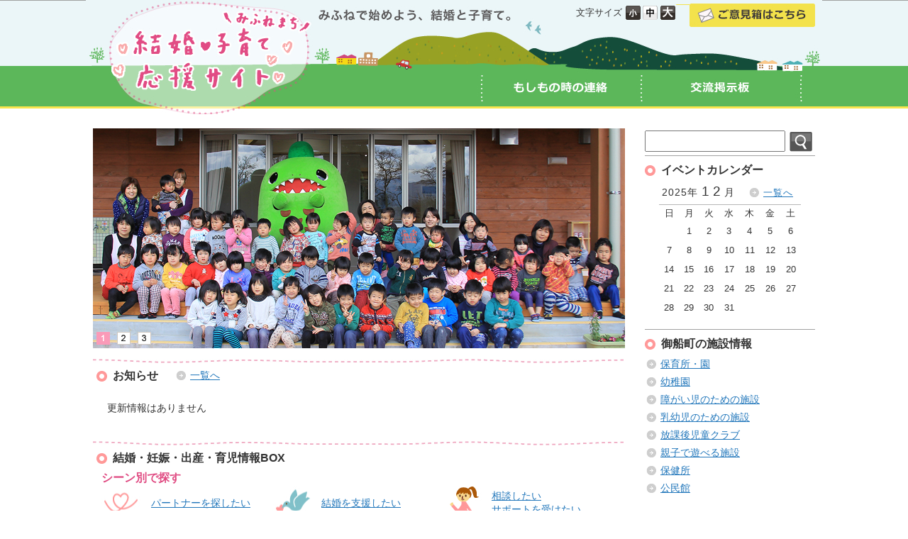

--- FILE ---
content_type: text/html; charset=utf-8
request_url: https://www.town.mifune.kumamoto.jp/support/
body_size: 37176
content:
<!DOCTYPE html PUBLIC "-//W3C//DTD XHTML 1.1//EN" "http://www.w3.org/TR/xhtml11/DTD/xhtml11.dtd">
<html xmlns="http://www.w3.org/1999/xhtml" lang="ja" xml:lang="ja" xmlns:fb="http://ogp.me/ns/fb#">
<head><meta http-equiv="Content-Type" content="text/html; charset=UTF-8" />
<!-- add 2013/07/10 IE10対策・互換モード指定
================================================== -->
<meta http-equiv="X-UA-Compatible" content="IE=EmulateIE9" />
<!--[if lt IE 9 ]>
<meta http-equiv="X-UA-Compatible" content="IE=edge, chrome=1" />
<![endif]--> 
    <title>
	御船町結婚・子育て応援サイト
</title><link rel="stylesheet" type="text/css" href="common/themes/Default.css" />
<script type="text/javascript" language="javascript">    
    function change_size(size) {
    var theForm =document.forms[0];
    theForm.fontResize.value=size;
    theForm.submit();
    }
    /* 2011/01/06 サイト色 start*/
    function changeSiteIro(siteIroSuffix) {
        var theForm =document.forms[0];
        theForm.siteIro.value=siteIroSuffix;
        theForm.submit();
    }
    
    function siteColorInit(){
        var theForm =document.forms[0];
        /*.ascx にあるdivタグ*/
        var styleSw=document.getElementById("mainSiteColor");
        if(styleSw !==null){
            var styleHref=styleSw.getElementsByTagName("a");
            if (styleHref !==null){
                var classCheck=false;
                for (i=0;i<styleHref.length;i++){
                    /*ハイパーリンクのrel*/
                    if(styleHref[i].rel==theForm.siteIro.value){
                        styleHref[i].className="selOn";
                        classCheck=true;
                    }else{
                        styleHref[i].className="";
                    }
                }
                if(Boolean(classCheck)==false){
                    for (i=0;i<styleHref.length;i++){
                        /*ハイパーリンクのrel*/
                        if(styleHref[i].rel=="W"){
                            styleHref[i].className="selOn";
                            break;
                        }
                    }
                }
            }
        }
    }
    window.onload=siteColorInit;
    /* 2011/01/06 サイト色 end*/
    
    function enterCancel(event)
    {
        if (event.keyCode == 13)
        {
            var elem;
            if(event.srcElement)
            {
                elem = event.srcElement;
            }
            else
            {
                elem = event.target;
            }
            if(elem.type!='submit' && elem.type!='textarea') 
            {
                if (event.preventDefault) 
                {
                    event.preventDefault();
                } 
                else 
                {
                    event.returnValue = false;
                }
            }
        }
    }
    function clickButton(id, event){
        if (event.keyCode == 13)
        {
            document.getElementById(id).click();

            if (event.preventDefault) 
            {
                event.preventDefault();
            } 
            else 
            {
                event.returnValue = false;
            }
        }
    }
    
    function checkValue(obj){
        var keyword = document.getElementById(obj).value;
        keyword = keyword.replace(/^[\s　]+|[\s　]$/g, "");
        if (keyword.length==0){
            alert('検索キーワードを入力してください。');
            return false;
        }
    }
</script>
<link rel="stylesheet" type="text/css" href="common/themes/uiW.css" /><link rel="stylesheet" type="text/css" href="common/themes/fontSizeN.css" /><link rel="stylesheet" type="text/css" href="common/themes/top1.css" /><link rel="stylesheet" type="text/css" href="common/themes/top1.css" /><meta property="og:type" content="website" /><meta property="og:title" content="御船町結婚・子育て応援サイト" /><meta property="og:image" content="https://www.town.mifune.kumamoto.jp/support/common/images/ogp/og_image.png" /><meta property="og:url" content="https://www.town.mifune.kumamoto.jp/support/default.aspx" /><meta property="og:site_name" content="御船町結婚・子育て応援サイト" /><meta property="og:locality" content="Kumamoto-shi" /><meta property="og:region" content="Kumamoto" /><meta property="og:country-name" content="Japan" /><meta name="description" content="御船町結婚・子育て応援サイトです。結婚や子育てについての情報を掲載。" /><link rel="stylesheet" href="common/themes/slideViewer.css" /><script type="text/javascript">var loaderGif='common/images/slideViewer/svwloader.gif';</script><script id="jquery_min_js" type="text/javascript" src="common/js/jquery.min.js"></script><script type="text/javascript" src="common/js/jquery.easing.1.3.js"></script><script type="text/javascript" src="common/js/jquery.bxSlider.js"></script></head>
<body>
    <form name="form1" method="post" action="default.aspx" id="form1">
<div>
<input type="hidden" name="__VIEWSTATE" id="__VIEWSTATE" value="/[base64]/Y19pZD0zMyZpZD0yJnN1Yl9pZD0yJmd6a2JuPTEmc2V0X3BpYz0xZAICD2QWBGYPFQIAAGQCAQ8VAwBOc2xpZGUvcHViL1NsaWRlVmlld2VySW1hZ2VIYW5kbGVyLmFzaHg/[base64]/[base64]/[base64]/[base64]/[base64]/[base64]/[base64]/Y19pZD01Jz7jg5Hjg7zjg4jjg4rjg7zjgpLmjqLjgZfjgZ/jgYQ8L2E+PC9saT48bGk+PGEgaHJlZj0naHR0cHM6Ly93d3cudG93bi5taWZ1bmUua3VtYW1vdG8uanAvc3VwcG9ydC9saWZlL3B1Yi9kZWZhdWx0LmFzcHg/[base64]/[base64]/jgoo8L2E+PC9saT48bGk+PGEgaHJlZj0naHR0cHM6Ly93d3cudG93bi5taWZ1bmUua3VtYW1vdG8uanAvc3VwcG9ydC9saWZlL3B1Yi9kZWZhdWx0LmFzcHg/[base64]/bXN0PTYmdHlwZT1saWZlJz7lsI/lrabnlJ88L2E+PC9saT48bGk+PGEgaHJlZj0naHR0cHM6Ly93d3cudG93bi5taWZ1bmUua3VtYW1vdG8uanAvc3VwcG9ydC9saWZlL3B1Yi9kZWZhdWx0LmFzcHg/bXN0PTcmdHlwZT1saWZlJz7kuK3jg7vpq5jmoKHnlJ88L2E+PC9saT48L3VsPjx1bD48bGk+PGEgaHJlZj0naHR0cHM6Ly93d3cudG93bi5taWZ1bmUua3VtYW1vdG8uanAvc3VwcG9ydC9raWppL3B1Yi9kZWZhdWx0LmFzcHg/[base64]/Y19pZD0xMCc+5b6h6Ii555S644Gu5pa96Kit5oOF5aCxPC9hPjwvbGk+PGxpPjxhIGhyZWY9J2h0dHBzOi8vd3d3LnRvd24ubWlmdW5lLmt1bWFtb3RvLmpwL3N1cHBvcnQvbGlua19tL3B1Yi9kZWZhdWx0LmFzcHg/Y19pZD0xNyc+5a2Q6IKy44Gm44Oq44Oz44Kv6ZuGPC9hPjwvbGk+PGxpPjxhIGhyZWY9J2h0dHBzOi8vd3d3LnRvd24ubWlmdW5lLmt1bWFtb3RvLmpwL3N1cHBvcnQvb25lX2h0bWwzL3B1Yi9kZWZhdWx0LmFzcHg/Y19pZD0xOSc+44GT44Gu44K144Kk44OI44Gr44Gk44GE44GmPC9hPjwvbGk+PGxpPjxhIGhyZWY9J2h0dHBzOi8vd3d3LnRvd24ubWlmdW5lLmt1bWFtb3RvLmpwL3N1cHBvcnQvb25lX2h0bWwzL3B1Yi9kZWZhdWx0LmFzcHg/Y19pZD0yMCc+44OX44Op44Kk44OQ44K344O844Od44Oq44K344O8PC9hPjwvbGk+PGxpPjxhIGhyZWY9J2h0dHBzOi8vd3d3LnRvd24ubWlmdW5lLmt1bWFtb3RvLmpwL3N1cHBvcnQvb25lX2h0bWwzL3B1Yi9kZWZhdWx0LmFzcHg/Y19pZD0zMic+44OQ44OK44O85o6y6LyJ44Gr44Gk44GE44GmPC9hPjwvbGk+PC91bD48ZGl2IGNsYXNzPSdjbGVhcic+PC9kaXY+ZAIKDxYCHwICARYCZg9kFgJmDxUEJOW+oeiIueeUuuemj+elieiqsuOAgOWFkOerpeemj+elieS/ggg4NjEtMzI5Ni/[base64]" />
</div>

<div>

	<input type="hidden" name="__VIEWSTATEGENERATOR" id="__VIEWSTATEGENERATOR" value="C720BDA3" />
	<input type="hidden" name="__EVENTVALIDATION" id="__EVENTVALIDATION" value="/wEWAwKF/NqMDALn59L6AQL4372yCsUQlwM7znFgvRSs03aVLGGuImCu" />
</div>
        <a name="top"></a>
        

<script type="text/javascript" src="common/js/chkFlash.js"></script>


<div id="fb-root"></div>
<script>(function(d, s, id) {
    var js, fjs = d.getElementsByTagName(s)[0];
    if (d.getElementById(id)) return;
    js = d.createElement(s); js.id = id;
    js.src = "//connect.facebook.net/ja_JP/sdk.js#xfbml=1&version=v2.4";
    fjs.parentNode.insertBefore(js, fjs);
}(document, 'script', 'facebook-jssdk'));</script>



<!-- 外枠 -->
<div id="header">
    <div id="headermenu">
        <img src="common/images/top1/header.jpg" alt="御船町結婚・子育て応援サイト" title="御船町結婚・子育て応援サイト" usemap="#head" />
        <div id="mainFontSize">
		    <span>文字サイズ</span>
		    <a href="#top" rel="小" onclick="change_size('fontSizeS')"><img src="common/images/top1/white-mozi-s.gif" alt="小" title="小" /></a><a href="#top" rel="中" onclick="change_size('fontSizeN')"><img src="common/images/top1/black-mozi-m.gif" alt="中" title="中" /></a><a href="#top" rel="大" onclick="change_size('fontSizeB')"><img src="common/images/top1/white-mozi-l.gif" alt="大" title="大" /></a>
        </div>
        <div id="toiBtn">
            <a href="entry/pub/Default.aspx?c_id=16"><img src="common/images/top1/btn_toi.jpg" alt="ご意見箱はこちら" title="ご意見箱はこちら" /></a>
        </div>
        <div class="clear"></div>
    </div>
</div>
        
<div id="mainArea">
    
    
    <!-- メイン全体枠 -->
    <div id="mainBlock">
        <!-- メイン右側 -->
        <div id="mainLeft">
            <!-- 特集Flash -->
            <div class="flash">
                
    
        <div id="sliderWrapper" class="svwp">
            <ul>
                        <li class=''>
                            <a href='' target="_blank">
                                <img width="750" 
                                            title="" 
                                            alt="" 
                                            src="slide/pub/SlideViewerImageHandler.ashx?c_id=33&id=1&sub_id=2&gzkbn=0&set_pic=1"   style="border-style:none;"
                                            data_thumb="slide/pub/SlideViewerImageHandler.ashx?c_id=33&id=1&sub_id=2&gzkbn=1&set_pic=1" /></a>
                        </li>
                    
                        <li class=''>
                            <a href='' target="_blank">
                                <img width="750" 
                                            title="" 
                                            alt="" 
                                            src="slide/pub/SlideViewerImageHandler.ashx?c_id=33&id=2&sub_id=2&gzkbn=0&set_pic=1"   style="border-style:none;"
                                            data_thumb="slide/pub/SlideViewerImageHandler.ashx?c_id=33&id=2&sub_id=2&gzkbn=1&set_pic=1" /></a>
                        </li>
                    
                        <li class=''>
                            <a href='' target="_blank">
                                <img width="750" 
                                            title="" 
                                            alt="" 
                                            src="slide/pub/SlideViewerImageHandler.ashx?c_id=33&id=3&sub_id=2&gzkbn=0&set_pic=1"   style="border-style:none;"
                                            data_thumb="slide/pub/SlideViewerImageHandler.ashx?c_id=33&id=3&sub_id=2&gzkbn=1&set_pic=1" /></a>
                        </li>
                    
            </ul>
        </div>
        <script type='text/javascript'>jQuery(window).bind("load",function(){jQuery('div.svwp').find('img.ldrgif').remove();
jQuery('div.svwp').width(750).height(310);jQuery('div.svwp img').width(750).height(310);jQuery("#sliderWrapper").removeClass('svwp');
var bSlider =jQuery("div#sliderWrapper ul").bxSlider({
wrapperClass:'layout7',captions:false,
pager:true,
controls:false,
auto:true,mode: 'horizontal'
,pause:5000});
});
</script>
    

            </div>
            <div class="clear"></div>
        
            <!-- 新着情報 -->
            <img src="common/images/top1/border.jpg" alt="" title="" />
            <div id="newinfo">
                <div class="info">
                    <div id="infoTitle">お知らせ</div>
                    <div class="listLink"><a href="new_list/pub/Default.aspx?c_id=1">一覧へ</a></div>
                    <div class="clear"></div>
                    
                    <div class="listInfo">
                        
                                <p class="nodata">更新情報はありません</p>
                            
                    </div>
                </div>
            </div> 
            
            <!-- 結婚・妊娠・出産・育児情報BOX -->
            <img src="common/images/top1/border.jpg" alt="" title="" />
            <div id="lifeBox">                
                <div id="lifeBoxTtl">結婚・妊娠・出産・育児情報BOX</div>
                <div class="lifeBoxMenu">
                    <div class="lifeBoxMenuTtl">シーン別で探す</div>
                    <ul id="sceneSearch">
                        <li id="life1"><a href="life/pub/list.aspx?c_id=5">パートナーを探したい</a></li>
                        <li id="life2"><a href="life/pub/list.aspx?c_id=23">結婚を支援したい</a></li>
                        <li id="life3"><a href="life/pub/list.aspx?c_id=24">相談したい<br />サポートを受けたい</a></li>
                        <div class="clear"></div>
                        <li id="life4"><a href="life/pub/list.aspx?c_id=25">健康・医療について</a></li>
                        <li id="life5"><a href="life/pub/list.aspx?c_id=26">手当・助成金</a></li>
                        <li id="life6"><a href="life/pub/list.aspx?c_id=27">子どもを預けたい</a></li>
                        <div class="clear"></div>
                        <li id="life7"><a href="life/pub/list.aspx?c_id=28">ママ友・パパ友づくり</a></li>
                        <li id="life8"><a href="life/pub/list.aspx?c_id=29">遊びたい・お出かけ</a></li>
                        <li id="life9"><a href="life/pub/list.aspx?c_id=30">子どもの体験活動の場</a></li>
                        <div class="clear"></div>
                    </ul>                    
                </div>
            </div>
            <img src="common/images/top1/border.jpg" alt="" title="" />
            <div>
                <div class="lifeBoxMenu">
                    <div class="lifeBoxMenuTtl">タイミング別で探す</div>
                    <div class="lifeItem"><a href="https://www.town.mifune.kumamoto.jp/support/life/pub/default.aspx?mst=1&type=life"><img src="https://www.town.mifune.kumamoto.jp/support/common/UploadFileDsp.aspx?updfl_life=1&mst=1&set_pic=2&gzkbn=0" alt="" title=""><p>結婚</p></a></div><div class="lifeItem"><a href="https://www.town.mifune.kumamoto.jp/support/life/pub/default.aspx?mst=2&type=life"><img src="https://www.town.mifune.kumamoto.jp/support/common/UploadFileDsp.aspx?updfl_life=1&mst=2&set_pic=2&gzkbn=0" alt="" title=""><p>妊娠</p></a></div><div class="lifeItem"><a href="https://www.town.mifune.kumamoto.jp/support/life/pub/default.aspx?mst=3&type=life"><img src="https://www.town.mifune.kumamoto.jp/support/common/UploadFileDsp.aspx?updfl_life=1&mst=3&set_pic=2&gzkbn=0" alt="" title=""><p>0歳</p></a></div><div class="lifeItem"><a href="https://www.town.mifune.kumamoto.jp/support/life/pub/default.aspx?mst=4&type=life"><img src="https://www.town.mifune.kumamoto.jp/support/common/UploadFileDsp.aspx?updfl_life=1&mst=4&set_pic=2&gzkbn=0" alt="" title=""><p>1～2歳</p></a></div><div class="lifeItem"><a href="https://www.town.mifune.kumamoto.jp/support/life/pub/default.aspx?mst=5&type=life"><img src="https://www.town.mifune.kumamoto.jp/support/common/UploadFileDsp.aspx?updfl_life=1&mst=5&set_pic=2&gzkbn=0" alt="" title=""><p>3～5歳</p></a></div><div class="lifeItem"><a href="https://www.town.mifune.kumamoto.jp/support/life/pub/default.aspx?mst=6&type=life"><img src="https://www.town.mifune.kumamoto.jp/support/common/UploadFileDsp.aspx?updfl_life=1&mst=6&set_pic=2&gzkbn=0" alt="" title=""><p>小学生</p></a></div><div class="lifeItem"><a href="https://www.town.mifune.kumamoto.jp/support/life/pub/default.aspx?mst=7&type=life"><img src="https://www.town.mifune.kumamoto.jp/support/common/UploadFileDsp.aspx?updfl_life=1&mst=7&set_pic=2&gzkbn=0" alt="" title=""><p>中・高校生</p></a></div>
                    <div class="clear"></div>
                </div>                
            </div>
            <img src="common/images/top1/border.jpg" alt="" title="" />                                                
        </div>
        <!-- メイン右側終了 -->
        
        <!-- メイン左側 -->
        <div id="mainRight">
            <!-- 検索 -->
            <input name="ctl07$TxtSearch" type="text" id="ctl07_TxtSearch" class="searchBox" />
            <input type="image" name="ctl07$BtnSearchImg" id="ctl07_BtnSearchImg" class="btnSearch" src="common/images/top1/btn_search.jpg" alt="検索する" align="absmiddle" style="border-width:0px;" />

            <!-- イベントカレンダー --> 
            <div class="rightBox">
                <div class="rightMenuTtl">イベントカレンダー</div>
                <div class="rigntMenuNaiyo">
                    
<style type="text/css">
div#mcWrapper{
    margin:0px auto;
	line-height:1.4;
	padding:6px 0;
}
div#mcMsg{
    border-bottom:dotted 1px #B7B6B6;
    text-align:center;
    width:95%;
    margin:0 auto;
    font-weight:bold;
}
div#mcMsg p{
    margin:5px auto;
    font-size: 0.8em;
    text-align:left;
    padding:2px;
    font-weight:normal;
}

div#cal_disp_title{
    margin:0px auto 5px auto;
    text-align:center;
    letter-spacing: 1px;
    font-family: '平成角ゴシック',Osaka,sans-serif;
    width:100%;
}
div#cal_disp_title .date
{
    margin:0px auto;
}
div#cal_disp_title .month
{
    font-size: 1.3em;
    letter-spacing: 5px;
}

table#cal_disp{
    width:85%;
    margin:0 auto;
}
th.week{
    border-top:1px solid #B7B6B6;
    padding:3px;
    text-align:center;
    font-size:0.9em;
}
table#cal_disp td{
    padding:0;
    text-align:center;
    font-size:0.9em;
    height:25px;
    padding:1px 0;
    font-family: '平成角ゴシック',Osaka,sans-serif;
}
/* 今日の日付 */
td.todayDisp{
}

#minical
{
    width:100%;
}

#loading_minical
{
    width:100%;
    margin:75px auto;
    display:none;
    text-align:center;
}

div.cal_legend{
    width:85%;
    margin:7px auto 0 auto;
    font-size:0.8em;
	line-height:1.6;
}

.honjitsu a
{
    text-decoration:none;
    color:#333333;
}

span.gekkan
{
    font-size:0.9em;
    background:url("https://www.town.mifune.kumamoto.jp/support/common/images/top1/ya_g.gif") no-repeat 0px center;
    padding:0px 7px 0px 20px;
    margin-left:20px;
}
</style>
<script type="text/javascript">
function moveMiniCalMonth(y, m)
{
    $('#cal_disp_title').remove();
    $('#cal_disp').remove();
    $('#loading_minical').show();
    var prm = '?c_id=9';
    if(y>0 && m>0)
    {
        prm += '&sely='+y+'&selm='+m;
    }

    $.ajax({
        type: 'GET',
        cache : false,
        url: 'https://www.town.mifune.kumamoto.jp/support/common/MiniCalendarHandler.ashx'+prm
    }).done(function(data){
        $('#loading_minical').hide();
        $('#minical').append(data);
    }).fail(function(data){
        $('#loading_minical').hide();
    });
}
function moveMiniCalToday()
{
    var dt = new Date();
    var y = dt.getFullYear();
    var m  = dt.getMonth() + 1;
    moveMiniCalMonth(y, m);
}
$(document).ready(function(){
    moveMiniCalMonth(0, 0);
});
</script>
<div id="mcWrapper">
    <div id="loading_minical"><img src="https://www.town.mifune.kumamoto.jp/support/common/images/loading.gif" alt="しばらくお待ちください" /></div>
    <div id="minical">
        <div id="cal_disp_title" style="display:none"></div>
        <table id="cal_disp" style="display:none"><tr><td></td></tr></table>
    </div>

    <div class="clear"></div>
</div>


                </div>
            </div>
            <!-- 御船町の施設情報 -->
            <div class="rightBox">
                <div class="rightMenuTtl">御船町の施設情報</div>
                <div class="rigntMenuNaiyo">
                    <ul>
                        <li><a href="intro/pub/list.aspx?c_id=10&mst=1">保育所・園</a></li>
                        <li><a href="intro/pub/list.aspx?c_id=10&mst=2">幼稚園</a></li>
                        <li><a href="intro/pub/list.aspx?c_id=10&mst=3">障がい児のための施設</a></li>
                        <li><a href="intro/pub/list.aspx?c_id=10&mst=4">乳幼児のための施設</a></li>
                        <li><a href="intro/pub/list.aspx?c_id=10&mst=5">放課後児童クラブ</a></li>
                        <li><a href="intro/pub/list.aspx?c_id=10&mst=6">親子で遊べる施設</a></li>
                        <li><a href="intro/pub/list.aspx?c_id=10&mst=7">保健所</a></li>
                        <li><a href="intro/pub/list.aspx?c_id=10&mst=8">公民館</a></li>                     
                    </ul>
                </div>
            </div>
            
            <!-- facebook -->
            <div id="facebook">
                
		        
                <div class="fb-page" data-href="https://www.facebook.com/mifunetown" data-width="240" data-height="400" data-small-header="true" data-adapt-container-width="true" data-hide-cover="false" data-show-facepile="false" data-show-posts="true"><div class="fb-xfbml-parse-ignore"><blockquote cite="https://www.facebook.com/mifunetown"><a href="https://www.facebook.com/mifunetown">御船町役場</a></blockquote></div></div>
                
            </div>          
        </div>
        <!-- メイン左側終了 -->
        <div class="clear"></div>
        
        <!--  バナー広告 -->          
        <div id="banner">
            <div id="adinfoBox">
                <div class="title">
                    <span>バナーエリア</span>
                    <span class="link"><a href="one_html3/pub/default.aspx?c_id=32">バナー掲載についてのお問い合わせ</a></span>
                </div>
                
                        <div id="banArea">
                        
                            <a href="ban/pub/default.aspx?c_id=21&id=1" target="_newwin"><img src="https://www.town.mifune.kumamoto.jp/support/common/UploadFileDsp.aspx?c_id=21&id=1&gzkbn=0&set_pic=1" alt="御船町観光ホームページ" title="御船町観光ホームページ" style="width:211px;height:44px;" /></a>
                            
                            <a href="ban/pub/default.aspx?c_id=21&id=2" target="_newwin"><img src="https://www.town.mifune.kumamoto.jp/support/common/UploadFileDsp.aspx?c_id=21&id=2&gzkbn=0&set_pic=1" alt="御船町恐竜博物館" title="御船町恐竜博物館" style="width:211px;height:44px;" /></a>
                            
                        </div>
                    
            </div>
        </div>
        <div class="clear"></div>
        
        <div id="footerLink">
            <span><a href="link_m/pub/Default.aspx?c_id=17">子育てリンク集</a></span>｜
            <span><a href="one_html3/pub/Default.aspx?c_id=19">このサイトについて</a></span>｜
            <span><a href="one_html3/pub/Default.aspx?c_id=20">プライバシーポリシー</a></span>
        </div>
    </div>   

    <div class="clear"></div>
    <!-- メイン全体枠終了 -->
</div>

<link rel="stylesheet" href="common/themes/FooterSitemap.css" />
<div id="footerWrapper">
    <div id="footerTextArea">
        <ul><li class='title'>シーン別で探す</li><li><a href='https://www.town.mifune.kumamoto.jp/support/life/pub/default.aspx?c_id=5'>パートナーを探したい</a></li><li><a href='https://www.town.mifune.kumamoto.jp/support/life/pub/default.aspx?c_id=23'>結婚を支援したい</a></li><li><a href='https://www.town.mifune.kumamoto.jp/support/life/pub/default.aspx?c_id=24'>相談したい・サポートしたい</a></li><li><a href='https://www.town.mifune.kumamoto.jp/support/life/pub/default.aspx?c_id=25'>健康・医療について</a></li><li><a href='https://www.town.mifune.kumamoto.jp/support/life/pub/default.aspx?c_id=26'>手当・助成金</a></li><li><a href='https://www.town.mifune.kumamoto.jp/support/life/pub/default.aspx?c_id=27'>子どもを預けたい</a></li><li><a href='https://www.town.mifune.kumamoto.jp/support/life/pub/default.aspx?c_id=28'>ママ友・パパ友づくり</a></li><li><a href='https://www.town.mifune.kumamoto.jp/support/life/pub/default.aspx?c_id=29'>遊びたい・お出かけ</a></li><li><a href='https://www.town.mifune.kumamoto.jp/support/life/pub/default.aspx?c_id=30'>子どもの体験活動の場</a></li></ul><ul><li class='title'>タイミング別で探す</li><li><a href='https://www.town.mifune.kumamoto.jp/support/life/pub/default.aspx?mst=1&type=life'>結婚</a></li><li><a href='https://www.town.mifune.kumamoto.jp/support/life/pub/default.aspx?mst=2&type=life'>妊娠</a></li><li><a href='https://www.town.mifune.kumamoto.jp/support/life/pub/default.aspx?mst=3&type=life'>0歳</a></li><li><a href='https://www.town.mifune.kumamoto.jp/support/life/pub/default.aspx?mst=4&type=life'>1～2歳</a></li><li><a href='https://www.town.mifune.kumamoto.jp/support/life/pub/default.aspx?mst=5&type=life'>3～5歳</a></li><li><a href='https://www.town.mifune.kumamoto.jp/support/life/pub/default.aspx?mst=6&type=life'>小学生</a></li><li><a href='https://www.town.mifune.kumamoto.jp/support/life/pub/default.aspx?mst=7&type=life'>中・高校生</a></li></ul><ul><li><a href='https://www.town.mifune.kumamoto.jp/support/kiji/pub/default.aspx?c_id=4'>お知らせ</a></li><li><a href='https://www.town.mifune.kumamoto.jp/support/one_html3/pub/default.aspx?c_id=6'>もしもの時の連絡</a></li><li><a href='https://www.town.mifune.kumamoto.jp/support/one_html3/pub/default.aspx?c_id=8'>メールマガジン</a></li><li><a href='https://www.town.mifune.kumamoto.jp/support/cal_copy/pub/default.aspx?c_id=9'>イベントカレンダー</a></li><li><a href='https://www.town.mifune.kumamoto.jp/support/intro/pub/default.aspx?c_id=10'>御船町の施設情報</a></li><li><a href='https://www.town.mifune.kumamoto.jp/support/link_m/pub/default.aspx?c_id=17'>子育てリンク集</a></li><li><a href='https://www.town.mifune.kumamoto.jp/support/one_html3/pub/default.aspx?c_id=19'>このサイトについて</a></li><li><a href='https://www.town.mifune.kumamoto.jp/support/one_html3/pub/default.aspx?c_id=20'>プライバシーポリシー</a></li><li><a href='https://www.town.mifune.kumamoto.jp/support/one_html3/pub/default.aspx?c_id=32'>バナー掲載について</a></li></ul><div class='clear'></div>
    </div>
</div>



<div class="clear"></div>
<!-- 問合せ先 -->
<div id="siteinfo">
    <div id="siteinfoArea">
        <div id="siteinfoL"><img src="common/images/top1/footerToi.jpg" alt="お問い合わせ" title="お問い合わせ" /></div>
        <div id="siteinfoR">
            
                    御船町福祉課　児童福祉係
                    〒861-3296
                    熊本県上益城郡御船町大字御船995-1
                    Tel：096-282-1346
                
        </div>
        <div class="clear"></div>
    </div>
</div>
<div class="clear"></div>
<div id="cp">
    Copyrights (C)2015 Town Mifune Allrights Reserved.
</div>



<script type="text/javascript">
    var theForm=document.forms[0];
    var inptSearchBox=theForm.ctl07_TxtSearch;
var btnSearch = document.getElementById("ctl07_BtnSearchImg");
</script>
<map name="head"> 
    <area shape="rect" coords="563,98,781,148" href="one_html3/pub/Default.aspx?c_id=6" alt="もしものときの連絡" title="もしものときの連絡" />
    <area shape="rect" coords="789,96,1008,149" href="bbs/pub/Default.aspx?c_id=7" alt="交流掲示板" title="交流掲示板" />
</map>
        <p>
            </p>
        <input type="hidden" name="fontResize" id="fontResize" value="" />
        <input id="siteIro" name="siteIro" type="hidden" value="W" />
    </form>
    <script type="text/javascript">
  var _gaq = _gaq || [];
  _gaq.push(['_setAccount', '']);
  _gaq.push(['_setDomainName', '']);
  _gaq.push(['_trackPageview']);
  (function() {
    var ga = document.createElement('script'); ga.type = 'text/javascript'; ga.async = true;
    ga.src = ('https:' == document.location.protocol ? 'https://ssl' : 'http://www') + '.google-analytics.com/ga.js';
    var s = document.getElementsByTagName('script')[0]; s.parentNode.insertBefore(ga, s);
  })();
</script>
    
</body>
</html>


--- FILE ---
content_type: text/html; charset=utf-8
request_url: https://www.town.mifune.kumamoto.jp/support/common/MiniCalendarHandler.ashx?c_id=9&_=1765589549835
body_size: 1460
content:
<div id="cal_disp_title"><table class="date"><tr><td><span class="year">2025年</span>&nbsp;<span class="month">12</span><span class="month_tuki">月</span><span class="gekkan"><a href='cal_copy/pub/default.aspx?c_id=9'>一覧へ</a></span></td></tr></table></div><div class="clear"></div><table id="cal_disp"><tr><th class="week colorR2">日</th><th class="week ">月</th><th class="week ">火</th><th class="week ">水</th><th class="week ">木</th><th class="week ">金</th><th class="week colorB2">土</th></tr><tr><td class="dt_normal">&nbsp;</td><td class="dt_normal">1</td><td class="dt_normal">2</td><td class="dt_normal">3</td><td class="dt_normal">4</td><td class="dt_normal">5</td><td class="dt_normal">6</td></tr><tr><td class="dt_normal">7</td><td class="dt_normal">8</td><td class="dt_normal">9</td><td class="dt_normal">10</td><td class="dt_normal">11</td><td class="dt_normal">12</td><td class="dt_normal todayDisp">13</td></tr><tr><td class="dt_normal">14</td><td class="dt_normal">15</td><td class="dt_normal">16</td><td class="dt_normal">17</td><td class="dt_normal">18</td><td class="dt_normal">19</td><td class="dt_normal">20</td></tr><tr><td class="dt_normal">21</td><td class="dt_normal">22</td><td class="dt_normal">23</td><td class="dt_normal">24</td><td class="dt_normal">25</td><td class="dt_normal">26</td><td class="dt_normal">27</td></tr><tr><td class="dt_normal">28</td><td class="dt_normal">29</td><td class="dt_normal">30</td><td class="dt_normal">31</td><td class="dt_normal">&nbsp;</td><td class="dt_normal">&nbsp;</td><td class="dt_normal">&nbsp;</td></tr></table>

--- FILE ---
content_type: text/css
request_url: https://www.town.mifune.kumamoto.jp/support/common/themes/top1.css
body_size: 8838
content:
@import url(./default_body.css);

/* ※背景色・文字色は色別CSSで定義 */

/* body */
body
{
}
a
{
}
/* TOP画面外枠＋バナー広告エリア */
#struct
{
    width:1038px;
    margin-left:auto;
    margin-right:auto;
}
/* TOP画面外枠 */
#mainArea 
{
    width:1038px;
    margin:20px auto 0px auto;
    font-size:90%;
    padding:0px;
}

/* ヘッダー画像部分 */
#header
{
    width:100%;
    height:161px;
    overflow:hidden;
    background:url("../images/top1/header_bg.jpg") repeat-x;
}

#headermenu
{
    width:1038px;
    height:161px;
    margin-left:auto;
    margin-right:auto;
    overflow:hidden;
    position:relative;
}
/* フォントサイズ */
#mainFontSize 
{
    position:absolute;
    top:0px;
    right:155px;
    height: 26px;
    margin: 7px 0 0 15px;
    width: 192px;
}
#mainFontSize span
{
    font-size:0.8em
}
#mainFontSize img
{
    vertical-align:middle;
}

/* ご意見箱 */
#toiBtn
{
    position:absolute;
    top:5px;
    right:10px;
}

/* メイン全体 */
#mainBlock
{
    margin:7px auto 7px auto;
    padding:0px 10px;
}

/* メイン左側 */
#mainLeft
{
    float:left;
    width:751px;
    margin:0px 0px 0px auto;
    padding:0px;
}

/* メイン右側 */
#mainRight
{
    float:right;
    width:240px;
    padding:0px;
    margin:0px auto 0px 0px;
}
#mainHeaderTop {
    height: 38px;
    margin: 0;
    padding: 0;
    width: 100%;
    border-top:solid 1px #ffffff;
}
/*フォントサイズ:end*/

/* 問合せ先 */
#siteinfo
{
	width:100%;
    padding:0px;
    font-size:0.8em;
    line-height:150%;
    background:#65533F;
    color:#FFFFFF;
}
#siteinfoArea
{
	width:980px;
	margin:0 auto;
}
#siteinfoL
{
	width:100px;
	float:left;
	margin:13px 5px 0px 0px;
}
#siteinfoR
{
	float:left;
	margin:15px auto;
	font-size:1.2em;
}
span.access
{
    margin-left:10px;
}
span.access img
{
    vertical-align:middle;
    padding:0px 5px;
}
span.access a
{
    color:#FFFFFF;
}
/* copyright */
#cp
{
    width:100%;
    height:20px;
    text-align:center;
    font-size:0.7em;
    padding: 7px 0px 0px 0px;
    background:#65533F;
    border-top:solid 1px #FFFFFF;
    color:#FFFFFF;
}

/*** 特集コンテンツ ***/
.flash
{
	width: 750px; 
	height: 310px;
	background-color: #FFFFFF; 
	margin-bottom: 8px;
	overflow:hidden;
}

/*** 左エリアコンテンツ ***/

/* メニュー部分 */
div.menuArea
{
    margin:7px 1px 0px 0px;
    border:1px solid #cccccc;
    width:200px;
}
div.menuTtl
{
	padding:5px 0px 5px 10px;
	border-bottom:dotted 1px #CCCCCC;
}

/*** 右エリアコンテンツ ***/

/* 検索エリア */
#mainSearch 
{
    width:751px;    
}
#searchNaiyo
{
    border-left:solid 1px #EEEEEE;
    border-right:solid 1px #EEEEEE;
    background:#F7F9F9;
    padding:0px 12px;
}
.searchBox
{
    width:190px;
    margin-bottom:5px;
    height:20px;
}
#searchNaiyo img
{
    vertical-align:bottom;
    margin-right:5px;
}
#searchNaiyo p.title
{
    margin-top:5px;
    padding-bottom:10px;
    font-size:1.2em;
    width:40%;
    float:left;
}
#bbsArea
{
}
#bbsBg
{
    background:url("../images/top1/bbs_bg.jpg");
    padding:0px 10px;
}
#bbsNaiyo
{
    background:#FFFFFF;
    padding:10px;
}
#bbsNaiyo .title
{
    font-weight:bold;
    font-size:1.1em;
}
#bbsArea ul
{
    padding:0px 10px;
}
#bbsArea ul li
{
    background:url("../images/top1/ya_r.gif")no-repeat 0px 8px;
    padding:0px 0px 3px 10px;
}

/* 更新情報 */
#newinfo
{
	position:relative ;
    padding:5px;    
}
#infoTitle
{
    background:url("../images/top1/bulet.gif") no-repeat 0px 2px;
    padding-left:23px;
    font-weight:bold;
    float:left;
    font-size:1.1em;
}
.listLink
{
    float:left;
    margin-left:25px;
    padding-left:20px;
    background:url("../images/top1/ya_g.gif")no-repeat 0px center;
}
.listInfo
{
    padding:5px 0px 5px 0px;
    margin-top:0px;
    font-size:1em;
}
.listInfo ul li
{
    padding:0px 5px 5px 30px;
    line-height:130%;
}
.listInfo div.title
{
    width:325px;
    float:left;
}
.listInfo p.updDate
{
    float:left;
    min-width:80px;
}

p.nodata
{
    text-align:left;
    padding:20px 0px 20px 15px;
}
div.newTtl
{
    float:left;
    width:620px;
}
/* 結婚・妊娠・出産・育児情報BOX */
#lifeBox
{
    padding:5px;
}
#lifeBoxTtl
{
    padding-left:23px;
    background:url("../images/top1/bulet.gif") no-repeat 0px 2px;
    font-weight:bold;
    font-size:1.1em;
}
.lifeBoxMenu
{
    margin:7px auto 0px 7px;
}
.lifeBoxMenuTtl
{
    font-size:1.1em;
    font-weight:bold;
    color:#E04C83;
}
ul#sceneSearch li
{
    padding:15px 0px 15px 70px;
    float:left;
    width:170px;
    margin-bottom:5px;
}
ul#sceneSearch li#life1{background:url("../images/top1/life1.jpg")no-repeat 0px center;}
ul#sceneSearch li#life2{background:url("../images/top1/life2.jpg")no-repeat 0px center;}
ul#sceneSearch li#life3{background:url("../images/top1/life3.jpg")no-repeat 0px center;padding:5px 0px 5px 70px;}
ul#sceneSearch li#life4{background:url("../images/top1/life4.jpg")no-repeat 0px center;}
ul#sceneSearch li#life5{background:url("../images/top1/life5.jpg")no-repeat 0px center;}
ul#sceneSearch li#life6{background:url("../images/top1/life6.jpg")no-repeat 0px center;}
ul#sceneSearch li#life7{background:url("../images/top1/life7.jpg")no-repeat 0px center;}
ul#sceneSearch li#life8{background:url("../images/top1/life8.jpg")no-repeat 0px center;}
ul#sceneSearch li#life9{background:url("../images/top1/life9.jpg")no-repeat 0px center;}

.lifeItem
{
    float:left;
    width:95px;
    height:105px;
    margin:5px;
    text-align:center;
}
.lifeItem a
{
	padding-top:0px;
	background-repeat:no-repeat;
	display:block;
	height:95px;
}

/* フッターボタン */
div.footerBtn
{
    float:left;
    margin:5px;
}

/* 右メニュー */
div.rightBox
{
    border-top:solid 1px #A1A1A1;
    padding:10px 0px;
}
div.rightMenuTtl
{
    padding-left:23px;
    background:url("../images/top1/bulet.gif") no-repeat 0px 2px;
    font-weight:bold;
    font-size:1.1em;
}
.rigntMenuNaiyo
{
    padding:0px 2px;
}
.rigntMenuNaiyo ul
{
    padding:5px 0px 0px;
}
.rigntMenuNaiyo ul li
{
    background:url("../images/top1/ya_g.gif")no-repeat 0px center;
    padding:3px 0px 3px 20px;
}
.eventBtn
{
    text-align:center;
}

/* ひとのうごき */
#ugoki
{
    width:196px;
    margin:0px auto 0px auto;
    font-size:0.9em;
}
#ugkTxt
{
    padding:7px 0px 7px 3px;
    line-height:130%;
}
#ugkLink
{
    float:right;
    padding:0px 0px 3px 20px;
    background:url("../images/top1/ya_g.gif")no-repeat 0px center;
}
#ugoki p
{
    margin-left:5px;
    padding-left:25px;
}
#ugoki p.setai
{
	background:url("../images/top1/setai.gif") no-repeat 5px center;
}
#ugoki p.man
{
	background:url("../images/top1/otoko.gif") no-repeat 5px center;
}
#ugoki p.wman
{
	background:url("../images/top1/onna.gif") no-repeat 5px center;
}
#ugoki p.pop
{
	background:url("../images/top1/goukei.gif") no-repeat 5px center;
}

/* 広告スペース */
#banner
{
    margin: 30px auto 5px;
}
#banner .title
{
    border-left:solid 5px #FF9999;
    margin-bottom:5px;
}
#banner .title span
{
    padding-left:10px;
    font-weight:bold;
}
#banner .title span.link
{
    padding:0px 0px 3px 20px;
    background:url("../images/top1/ya_g.gif")no-repeat 0px center;
    font-size:0.9em;
    margin-left:20px;
    font-weight:normal;
}
#adinfoBox
{
    border:solid 1px #DDD;
    background-color:#FFFFFF;
    margin:0px;
    padding:5px 15px 10px 15px;
}
#adinfoBox img
{
    margin:5px 3px 0px 3px;
    vertical-align: middle;
}
#banArea
{
    width:870px;
    margin:0px auto;
}
/* フッターリンク */
#footerLink
{
    margin-top:10px;
}
#footerLink span
{
    font-size:0.9em;
}
/* トップページ SNSボタン表示 */
.snsbutton
{
    width:250px;
    position:absolute;
    right:250px;
    top:29px;
    text-align:right;
}

/* トップページ Twitter ツイートボタン表示の調整 */
iframe.twitter-share-button 
{
    margin-left:8px;
    vertical-align:top;
	width: 110px!important;
}
.fb_iframe_widget
{
	width:110px;
	height:22px;
}

.calTable
{
	margin-left:3px;
	width:99%;
}
.calTable tr
{
    background-image: url("../images/top1/dot_green.gif"); 
    background-repeat: no-repeat;
    background-position: bottom   
}
.calTable td.calYobi
{
	width:80px;
	padding:3px;
	vertical-align:top;
}
.calTable td.calEvnt
{
	width:500px;
	padding:3px;
}

.newdspmark
{
    margin-right:3px;
}
.newdspmark img
{
    margin-right:2px;
}

--- FILE ---
content_type: text/css
request_url: https://www.town.mifune.kumamoto.jp/support/common/themes/slideViewer.css
body_size: 7554
content:
.svwp
{
	width: 50px;
	height: 20px;
	background: #fff;
}
/*preloader stuff. do not modify!*/
.svwp ul
{
	position: relative;
	left: -999em;
}
/*preloader stuff. do not modify!*/
div#sliderWrapper ul{
    padding:0;
    margin:0;
    line-height:0;
}
.slideViewer
{
	position: relative;
	overflow: hidden;
	margin: 0;
	padding: 0;
	background: #fff;
}
.slideViewer ul
{
	/*your list of images*/
	position: relative;
	left: 0;
	top: 0;
	width: 1%;
	list-style-type: none;
	margin: 0;
	padding: 0;
}
.slideViewer ul li
{
	float: left;
}
.slideViewer ul li img
{
	cursor:pointer;
	cursor:hand;	
}
/*x���̓���*/
.slideViewer ul.notransition li
{
	position:absolute;
	top:0;
	left:0;
}

/*typographic info*/
.slideViewer span.typo
{
	padding: 6px; /* do not modify padding */
	background: #fff;
	color: #000;
	font-weight: normal;
	font-size:10px;
}

ul.right
{
	float:left;
}

.thumbSlider
{
	/*the thumbnails slider*/
	overflow: hidden;
	width: 1%;
	background: transparent;
}
.thumbSlider ul
{
	list-style-type: none;
	margin: 0;
	padding: 0;
}
.thumbSlider ul li
{
	float: left;
	margin: 0;
}
.thumbSlider a
{
	color: #fff;
	text-decoration: none;
}
.thumbSlider a img
{
	border: 0;
	display: block;
	padding: 0;
}
.thumbSlider p.tmbrdr
{
	/* the border above -not around- each thumb */ /* width, height and top values are dynamically added by the script. Do not modify. */
	position: relative;
	left: 0;
	font-size: 0.01em;
	left: 0;
	margin: 0;
	padding: 0;
}

a.left, a.right
{
	/*the left and right buttons (links)*/
	background: transparent; /* could be any color  */
	color: #ff0000;
	font: bold 16px Arial;
	overflow: hidden;
}
a.left span, a.right span
{
}
a.left img, a.right img
{
	border: 0;
}
a.l_dis, a.r_dis
{
	background: transparent; /* ALWAYS leave transparent. this is the 'disabled' state of the link !  */
	cursor: default;
}
a span, a span
{
	min-width:1px;
	min-height:1px;
}
a.l_dis span, a.r_dis span
{
	visibility: hidden;
}
a:focus
{
	outline: none;
}

/*pagination*/
ul.layout_5 li.current a {
    background-position: 0 -12px;
}

ul.layout_5 li a {
    /*background-image: url("../../common/images/slideViewer/pagination.png");*/
    background-position: 0 0;
    display: block;
    float: left;
    height: 0;
    overflow: hidden;
    padding-top: 12px;
    width: 12px;
}
.ui_l
{
	/*�����Ȕw�i*/
	background:url("../../common/images/slideViewer/transparent.png") repeat scroll 0 0 transparent;
	z-index:999;
}
.ui_r
{
	/*�����Ȕw�i*/
	background:url("../../common/images/slideViewer/transparent.png") repeat scroll 0 0 transparent;
	z-index:999;
}

/*Add 2012/06/11 Nazmul �X���C�h�r���[���̕\���p�^�[���ǉ��Ή��Bstart*/
/*upd 2013/02/04 nazmul���W�t���b�V�����Cstart*/
div#sliderWrapper{margin:0 auto;}
a.bx-prev {
    background: url("../images/slideViewer/arrow_left.png") no-repeat scroll 0 0 transparent;
    height: 43px;
    left: -22px;
    position: absolute;
    text-indent: -999999px;
    top: 105px;
    width: 43px;
    z-index:99999;/*make it higher, if not visible*/
}
a.bx-next {
    background: url("../images/slideViewer/arrow_right.png") no-repeat scroll 0 0 transparent;
    height: 43px;
    position: absolute;
    right: -22px;
    text-indent: -999999px;
    top: 105px;
    width: 43px;
    z-index:99999;/*make it higher, if not visible*/
}
div.bx-wrapper li.hoverEffect:hover{opacity:0.75 !important;filter:alpha(opacity=75) !important;}
a.bx-prev:hover {
    background: url("../images/slideViewer/arrow_left.png") no-repeat scroll 0 0 transparent;
}
a.bx-next:hover {
    background: url("../images/slideViewer/arrow_right.png") no-repeat scroll 0 0 transparent;
}
div.bx-captions
{
	position:absolute;
	color:snow;
	bottom:0;
	background:url("../../common/images/slideViewer/transparentCap.png") repeat scroll 0 0 transparent;
	font-size:0.8em;
	height:42px;
	line-height:1.4;
	width:100%;
	z-index:99;
}
div.bx-captions p{margin:5px 10px 5px 10px;}

/*LAYOUT 3:SLIDE_VIEWER_TYPE_THUMBNAIL_RIGHT*/
div.layout3 li.hoverEffect:hover{opacity:0.75 !important;filter:alpha(opacity=75) !important;}
div.layout3 div.bx-pager
{
	position:absolute;
	right:0;
	top:0;
	width:70px;
	height:100%;
	overflow:hidden;
	z-index:9999;
}
div.layout3 div.bx-pager a{border:2px solid #808080;margin:3px;display:block;line-height:1;min-height:5px;height:40px;outline:none;}
div.layout3 div.bx-pager a:focus{outline:none;}
div.layout3 div.bx-pager a.pager-active{border:2px solid #FF8C00;margin:3px;display:block;line-height:1;min-height:5px;height:40px;outline:none;}
div.layout3 div.bx-pager img{width:60px;height:40px;outline:none;border:0}
div.layout3 div.bx-captions p{margin:5px 60px 5px 10px;	color:snow;}

/*LAYOUT 4:SLIDE_VIEWER_TYPE_THUMBNAIL_LEFT*/
div.layout4 li.hoverEffect:hover{opacity:0.75 !important;filter:alpha(opacity=75) !important;}
div.layout4 div.bx-pager
{
	position:absolute;
	left:0;
	top:0;
	width:70px;
	height:100%;
	z-index:999;
	overflow:hidden;
	z-index:9999;
}
div.layout4 div.bx-pager a{border:2px solid #808080;margin:3px;display:block;line-height:1;min-height:5px;height:40px;outline:none;}
div.layout4 div.bx-pager a:focus{outline:none;}
div.layout4 div.bx-pager a.pager-active{border:2px solid #FF8C00;margin:3px;display:block;line-height:1;min-height:5px;height:40px;outline:none;}
div.layout4 div.bx-pager img{width:60px;height:40px;outline:none;border:0}
div.layout4 div.bx-captions p{margin:5px 10px 5px 80px;	color:snow;}

/*LAYOUT 6:SLIDE_VIEWER_TYPE_THUMBNAIL_BUTTON*/
div.layout5 li.hoverEffect:hover{opacity:0.75 !important;filter:alpha(opacity=75) !important;}
div.layout5 div.bx-pager
{
	position:absolute;
	bottom:0;
	right:0;
	height:22px;
	overflow:hidden;
	z-index:9999;
}
div.layout5 div.bx-pager a.pager-link
{
	width:12px;
	height:12px;
	margin:5px; 
	text-indent: -99999px;
	position:relative;
	display:inline-block;
	float:left; /*add 2013/04/03 Nazmul*/
	background-position: 0 0;
	overflow:hidden;
}

div.layout5 div.bx-pager a.pager-link
{
    background:url("../images/slideViewer/pagination.png");
    _background:url("../images/slideViewer/pagination.gif"); /* IE6 */
}
div.layout5 div.bx-pager a.pager-active{background-position:0 -12px;}
div.layout5 div.bx-captions p{margin:5px 10px 5px 10px;	color:snow;}

/*LAYOUT 7:SLIDE_VIEWER_TYPE_THUMBNAIL_NUMBER*/
div.layout7 li.hoverEffect:hover{opacity:0.75 !important;filter:alpha(opacity=75) !important;}
div.layout7 div.bx-pager
{
	position:absolute;
	bottom:0;
	width:100%;
	height:28px;
	overflow:hidden;
	z-index:9999;
}
div.layout7 div.bx-pager a.pager-link
{
	width:19px;
	height:18px;
	margin:5px; 
	text-indent: -99999px;
	position:relative;
	display:inline-block;
	float:left; /*add 2013/04/03 Nazmul*/
	background-position: 0 0;
}

div.layout7 div.bx-pager a.pager-1{background: url("../images/slideViewer/pink/1pink.gif");}
div.layout7 div.bx-pager a.pager-2{background: url("../images/slideViewer/pink/2pink.gif");}
div.layout7 div.bx-pager a.pager-3{background: url("../images/slideViewer/pink/3pink.gif");}
div.layout7 div.bx-pager a.pager-4{background: url("../images/slideViewer/pink/4pink.gif");}
div.layout7 div.bx-pager a.pager-5{background: url("../images/slideViewer/pink/5pink.gif");}
div.layout7 div.bx-pager a.pager-active{background-position: 0 -18px;}

/*upd 2013/02/04 nazmul���W�t���b�V�����Cend*/
/*Add 2012/06/11 Nazmul �X���C�h�r���[���̕\���p�^�[���ǉ��Ή��Bend*/
a img{border:0}/*add 2013/04/03 Nazmul */

--- FILE ---
content_type: text/css
request_url: https://www.town.mifune.kumamoto.jp/support/common/themes/default_body.css
body_size: 287
content:
/* body（色指定の定義と被らないこと） */
body
{
	/*font-family:'平成角ゴシック',Osaka,sans-serif;*/
	font-family: Verdana,"メイリオ",Meiryo,"ヒラギノ角ゴ Pro W3","Hiragino Kaku Gothic Pro","ＭＳ Ｐゴシック","MS PGothic",sans-serif;
	background-color:#FFFFFF;
	color:#333333;
	margin:0px auto;
}

input,textarea,select
{
    padding:3px 2px;
    margin:2px 0;
    font-size:13px;
}


--- FILE ---
content_type: text/css
request_url: https://www.town.mifune.kumamoto.jp/support/common/themes/FooterSitemap.css
body_size: 634
content:
/* add 2014/12/12 御船町結婚・子育てサイトカスタマイズ対応 */
/*Footer SiteMap*/
div#footerWrapper
{
    background-color:#A68445;
    color:#ECECEC;
	letter-spacing:1px;
	font-size:0.9em;
}
div#footerWrapper div#footerTextArea
{
    width:1000px;
    margin:0 auto;
}
div#footerWrapper a
{
    color:#ECECEC;
    text-decoration:none;
}
div#footerWrapper a:hover
{
    color:#333333;
}
div#footerWrapper ul
{
    float:left;
    padding:20px 30px;
    min-width:160px;
}
div#footerWrapper ul li
{
    padding:2px 0px;
}
div#footerWrapper ul li.title
{
    font-weight:bold;
    border-bottom:solid 1px #FFFFFF;
    margin-bottom:5px;
}
div#footerWrapper ul li img
{
    vertical-align:middle;
    padding-right:5px;
}


--- FILE ---
content_type: application/javascript
request_url: https://www.town.mifune.kumamoto.jp/support/common/js/chkFlash.js
body_size: 4133
content:
/*---------------------------------------
' ユーザのFlashPlayerのバージョン検出する
' javascript書き出し部分
'---------------------------------------*/

// グローバル
// Flash のメジャーバージョンが必要です
var requiredMajorVersion = 6;
// Flash のマイナーバージョンが必要です
var requiredMinorVersion = 0;
// 必要な Flash のバージョン
var requiredRevision = 0;
// サポートされている JavaScript のバージョン
var jsVersion = 1.0;
var isIE  = (navigator.appVersion.indexOf("MSIE") != -1) ? true : false;
var isWin = (navigator.appVersion.toLowerCase().indexOf("win") != -1) ? true : false;
var isOpera = (navigator.userAgent.indexOf("Opera") != -1) ? true : false;
jsVersion = 1.1;
// Flash Player プラグインのバージョン情報を検出するには、JavaScript ヘルパーが必要です
function JSGetSwfVer(i){
	// プラグイン配列内の Flash プラグインについて NS/Opera バージョンが 3 以上かどうかを確認します
	if (navigator.plugins != null && navigator.plugins.length > 0) {
		if (navigator.plugins["Shockwave Flash 2.0"] || navigator.plugins["Shockwave Flash"]) {
			var swVer2 = navigator.plugins["Shockwave Flash 2.0"] ? " 2.0" : "";
      		var flashDescription = navigator.plugins["Shockwave Flash" + swVer2].description;
			descArray = flashDescription.split(" ");
			tempArrayMajor = descArray[2].split(".");
			versionMajor = tempArrayMajor[0];
			versionMinor = tempArrayMajor[1];
			if ( descArray[3] != "" ) {
				tempArrayMinor = descArray[3].split("r");
			} else {
				tempArrayMinor = descArray[4].split("r");
			}
      		versionRevision = tempArrayMinor[1] > 0 ? tempArrayMinor[1] : 0;
            flashVer = versionMajor + "." + versionMinor + "." + versionRevision;
      	} else {
			flashVer = -1;
		}
	}
	// MSN/WebTV 2.6 は Flash 4 をサポートしています
	else if (navigator.userAgent.toLowerCase().indexOf("webtv/2.6") != -1) flashVer = 4;
	// WebTV 2.5 は Flash 3 をサポートしています
	else if (navigator.userAgent.toLowerCase().indexOf("webtv/2.5") != -1) flashVer = 3;
	// それ以前のバージョンの WebTV は Flash 2 をサポートしています
	else if (navigator.userAgent.toLowerCase().indexOf("webtv") != -1) flashVer = 2;
	// 他のすべての状況では検出できません
	else {
		
		flashVer = -1;
	}
	return flashVer;
} 
// パラメータを指定せずに呼び出した場合、この関数は浮動小数値を返します。
// これは、Flash Player のバージョンまたは 0.0 になります。
// 例 : Flash Player 7r14 の場合は 7.14 を返します
// reqMajorVer を指定して呼び出した場合、reqMinorVer、reqRevision は、それ以上のバージョンが使用可能なときには true を返します
function DetectFlashVer(reqMajorVer, reqMinorVer, reqRevision) 
{
 	reqVer = parseFloat(reqMajorVer + "." + reqRevision);
   	// 最新のバージョンを見つけるまで、バージョンを遡ってループします	
	for (i=25;i>0;i--) {	
		if (isIE && isWin && !isOpera) {
			versionStr = VBGetSwfVer(i);
		} else {
			versionStr = JSGetSwfVer(i);		
		}
		if (versionStr == -1 ) { 
			return false;
		} else if (versionStr != 0) {
			if(isIE && isWin && !isOpera) {
				tempArray         = versionStr.split(" ");
				tempString        = tempArray[1];
				versionArray      = tempString .split(",");				
			} else {
				versionArray      = versionStr.split(".");
			}
			versionMajor      = versionArray[0];
			versionMinor      = versionArray[1];
			versionRevision   = versionArray[2];
			
			versionString     = versionMajor + "." + versionRevision;   // 7.0r24 == 7.24
			versionNum        = parseFloat(versionString);
        	// メジャーバージョンは要求されたメジャーバージョン以上であり、かつマイナーバージョンは要求されたマイナーバージョン以上の場合
			if ( (versionMajor > reqMajorVer) && (versionNum >= reqVer) ) {
				return true;
			} else {
				return ((versionNum >= reqVer && versionMinor >= reqMinorVer) ? true : false );	
			}
		}
	}	
	return (reqVer ? false : 0.0);
}

